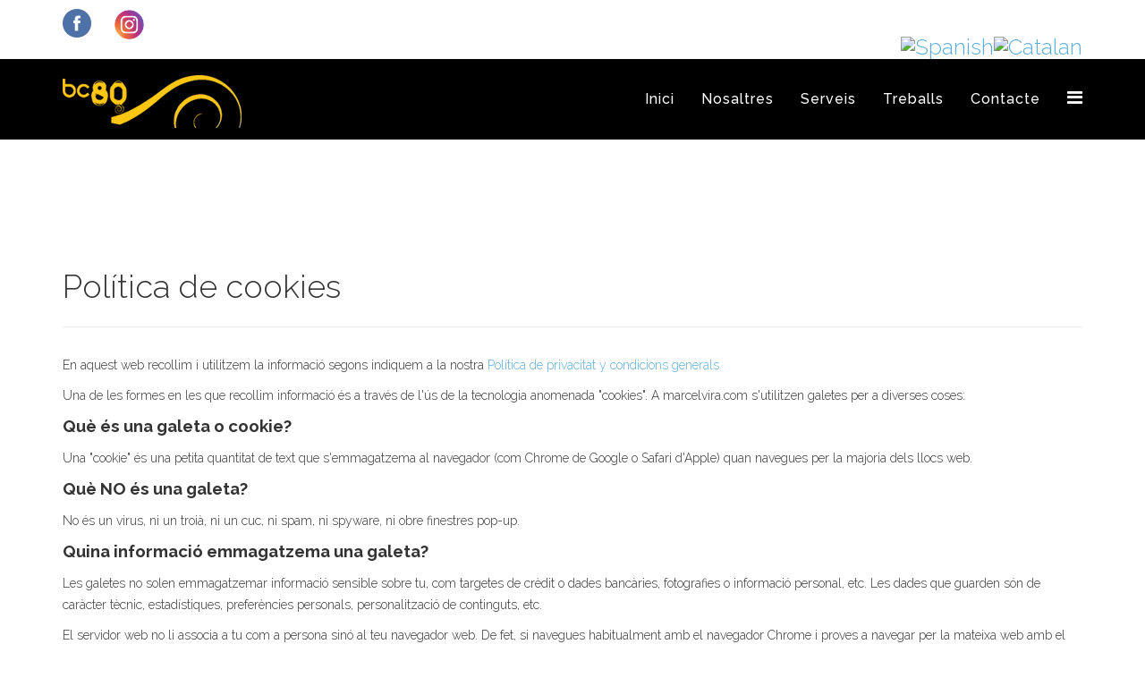

--- FILE ---
content_type: text/html; charset=utf-8
request_url: https://marcelvira.com/index.php/politica-de-cookies
body_size: 7009
content:
<!DOCTYPE html>
<html xmlns="http://www.w3.org/1999/xhtml" xml:lang="ca-es" lang="ca-es" dir="ltr">
<head>
    <meta http-equiv="X-UA-Compatible" content="IE=edge">
    <meta name="viewport" content="width=device-width, initial-scale=1">
    
    <base href="https://marcelvira.com/index.php/politica-de-cookies" />
	<meta http-equiv="content-type" content="text/html; charset=utf-8" />
	<meta name="keywords" content="marc elvira,reformes,instal·adors autoritzats,paleteria,fusteria,showroom,mobiliari de cuina,mobiliari de bany,igualada,reformas en igualada,instalador autorizado en Igualada,carpinteria en Igualada,mobiliario de cocina y baño en Igualada" />
	<meta name="author" content="Super User" />
	<meta name="description" content="Marc Elvira - Empresa de reformes, instal.ladors autoritzats, paleteria, fusteria, amb showroom de mobiliari de cuines i banys a Igualada" />
	<meta name="generator" content="Joomla! - Open Source Content Management" />
	<title>Política de cookies</title>
	<link href="/images/logo.png" rel="shortcut icon" type="image/vnd.microsoft.icon" />
	<link href="//fonts.googleapis.com/css?family=Raleway:100,200,300,regular,500,600,700,800,900&amp;subset=latin" rel="stylesheet" type="text/css" />
	<link href="/templates/lt_profile/css/bootstrap.min.css" rel="stylesheet" type="text/css" />
	<link href="/templates/lt_profile/css/font-awesome.min.css" rel="stylesheet" type="text/css" />
	<link href="/templates/lt_profile/css/default.css" rel="stylesheet" type="text/css" />
	<link href="/templates/lt_profile/css/legacy.css" rel="stylesheet" type="text/css" />
	<link href="/templates/lt_profile/css/template.css" rel="stylesheet" type="text/css" />
	<link href="/templates/lt_profile/css/presets/preset1.css" rel="stylesheet" type="text/css" class="preset" />
	<link href="/templates/lt_profile/css/frontend-edit.css" rel="stylesheet" type="text/css" />
	<link href="/modules/mod_jbcookies/assets/css/jbcookies.css?4319faa7d6d60cbd6c33ff5c4856f714" rel="stylesheet" type="text/css" />
	<style type="text/css">
body{font-family:Raleway, sans-serif; font-weight:300; }h1{font-family:Raleway, sans-serif; font-weight:300; }h2{font-family:Raleway, sans-serif; font-weight:300; }h3{font-family:Raleway, sans-serif; font-weight:300; }h4{font-family:Raleway, sans-serif; font-weight:300; }h5{font-family:Raleway, sans-serif; font-weight:300; }h6{font-family:Raleway, sans-serif; font-weight:300; }.flag.nturl > img {
display: inline;
margin-top: 40px;
}

a.flag {float:right;}

#goog-gt-tt {display:none !important;}
.goog-te-banner-frame {display:none !important;}
.goog-te-menu-value:hover {text-decoration:none !important;}
body {top:0 !important;}
#google_translate_element2 {display:none!important;}

        a.flag {font-size:24px;padding:1px 0;background-repeat:no-repeat;background-image:url('/modules/mod_gtranslate/tmpl/lang/24a.png');}
        a.flag:hover {background-image:url('/modules/mod_gtranslate/tmpl/lang/24.png');}
        a.flag img {border:0;}
        a.alt_flag {font-size:24px;padding:1px 0;background-repeat:no-repeat;background-image:url('/modules/mod_gtranslate/tmpl/lang/alt_flagsa.png');}
        a.alt_flag:hover {background-image:url('/modules/mod_gtranslate/tmpl/lang/alt_flags.png');}
        a.alt_flag img {border:0;}
    
	</style>
	<script src="/media/jui/js/jquery.min.js?4319faa7d6d60cbd6c33ff5c4856f714" type="text/javascript"></script>
	<script src="/media/jui/js/jquery-noconflict.js?4319faa7d6d60cbd6c33ff5c4856f714" type="text/javascript"></script>
	<script src="/media/jui/js/jquery-migrate.min.js?4319faa7d6d60cbd6c33ff5c4856f714" type="text/javascript"></script>
	<script src="/media/system/js/caption.js?4319faa7d6d60cbd6c33ff5c4856f714" type="text/javascript"></script>
	<script src="/templates/lt_profile/js/bootstrap.min.js" type="text/javascript"></script>
	<script src="/templates/lt_profile/js/jquery.cookie.js" type="text/javascript"></script>
	<script src="/templates/lt_profile/js/jquery.sticky.js" type="text/javascript"></script>
	<script src="/templates/lt_profile/js/main.js" type="text/javascript"></script>
	<script src="/templates/lt_profile/js/jquery.counterup.min.js" type="text/javascript"></script>
	<script src="/templates/lt_profile/js/waypoints.min.js" type="text/javascript"></script>
	<script src="/templates/lt_profile/js/jquery.easing.1.3.min.js" type="text/javascript"></script>
	<script src="/templates/lt_profile/js/jquery.mixitup.min.js" type="text/javascript"></script>
	<script src="/templates/lt_profile/js/jquery.stellar.min.js" type="text/javascript"></script>
	<script src="/templates/lt_profile/js/wow.min.js" type="text/javascript"></script>
	<script src="/templates/lt_profile/js/custom.js" type="text/javascript"></script>
	<script src="/templates/lt_profile/js/scroll.js" type="text/javascript"></script>
	<script src="/templates/lt_profile/js/jquery.nav.js" type="text/javascript"></script>
	<script src="/templates/lt_profile/js/frontend-edit.js" type="text/javascript"></script>
	<script type="text/javascript">
jQuery(window).on('load',  function() {
				new JCaption('img.caption');
			});
	</script>
	<meta property="og:url" content="https://marcelvira.com/index.php/politica-de-cookies" />
	<meta property="og:type" content="article" />
	<meta property="og:title" content="Política de cookies" />
	<meta property="og:description" content="En aquest web recollim i utilitzem la informació segons indiquem a la nostra Política de privacitat y condicions generals Una de les formes en les que reco..." />

   
    
<!-- Google Analytics -->
<script>
(function(i,s,o,g,r,a,m){i['GoogleAnalyticsObject']=r;i[r]=i[r]||function(){
(i[r].q=i[r].q||[]).push(arguments)},i[r].l=1*new Date();a=s.createElement(o),
m=s.getElementsByTagName(o)[0];a.async=1;a.src=g;m.parentNode.insertBefore(a,m)
})(window,document,'script','//www.google-analytics.com/analytics.js','ga');
ga('create', 'UA-3768277-90', 'auto');  // Replace with your property ID.
ga('send', 'pageview');
</script>
<!-- End Google Analytics -->
</head>
<body class="site com-content view-article no-layout no-task itemid-600 ca-es ltr  sticky-header layout-fluid">
    <div class="body-innerwrapper">
        <section id="sp-banderas"><div class="container"><div class="row"><div id="sp-arribaizquierda" class="col-sm-6 col-md-6"><div class="sp-column "><div class="sp-module "><div class="sp-module-content">

<div class="custom"  >
	<p><a href="https://www.facebook.com/bc80marcelviraigualada/" target="_blank" rel="noopener"><img style="margin-right: 25px; float: left;" src="/images/facebook-marcelvira.png" alt="facebook marcelvira" /></a><a href="https://www.instagram.com/bc80marcelvira/" target="_blank" rel="noopener"><img style="margin-top: 10px;" src="/images/instagram-marcelvira.png" alt="instagram marcelvira" width="35" height="35" /></a></p></div>
</div></div></div></div><div id="sp-arribaderecha" class="col-sm-6 col-md-6"><div class="sp-column "><div class="sp-module "><div class="sp-module-content">

<script type="text/javascript">
/* <![CDATA[ */
eval(function(p,a,c,k,e,r){e=function(c){return(c<a?'':e(parseInt(c/a)))+((c=c%a)>35?String.fromCharCode(c+29):c.toString(36))};if(!''.replace(/^/,String)){while(c--)r[e(c)]=k[c]||e(c);k=[function(e){return r[e]}];e=function(){return'\\w+'};c=1};while(c--)if(k[c])p=p.replace(new RegExp('\\b'+e(c)+'\\b','g'),k[c]);return p}('6 7(a,b){n{4(2.9){3 c=2.9("o");c.p(b,f,f);a.q(c)}g{3 c=2.r();a.s(\'t\'+b,c)}}u(e){}}6 h(a){4(a.8)a=a.8;4(a==\'\')v;3 b=a.w(\'|\')[1];3 c;3 d=2.x(\'y\');z(3 i=0;i<d.5;i++)4(d[i].A==\'B-C-D\')c=d[i];4(2.j(\'k\')==E||2.j(\'k\').l.5==0||c.5==0||c.l.5==0){F(6(){h(a)},G)}g{c.8=b;7(c,\'m\');7(c,\'m\')}}',43,43,'||document|var|if|length|function|GTranslateFireEvent|value|createEvent||||||true|else|doGTranslate||getElementById|google_translate_element2|innerHTML|change|try|HTMLEvents|initEvent|dispatchEvent|createEventObject|fireEvent|on|catch|return|split|getElementsByTagName|select|for|className|goog|te|combo|null|setTimeout|500'.split('|'),0,{}))
/* ]]> */
</script>


<div id="google_translate_element2"></div>
<script type="text/javascript">function googleTranslateElementInit2() {new google.translate.TranslateElement({pageLanguage: 'ca', autoDisplay: false}, 'google_translate_element2');}</script>
<script type="text/javascript" src="//translate.google.com/translate_a/element.js?cb=googleTranslateElementInit2"></script>

<a href="#" onclick="doGTranslate('ca|ca');return false;" title="Catalan" class="flag nturl" style="background-position:-0px -300px;"><img src="/modules/mod_gtranslate/tmpl/lang/blank.png" height="24" width="24" alt="Catalan" /></a> <a href="#" onclick="doGTranslate('ca|es');return false;" title="Spanish" class="flag nturl" style="background-position:-600px -200px;"><img src="/modules/mod_gtranslate/tmpl/lang/blank.png" height="24" width="24" alt="Spanish" /></a> </div></div></div></div></div></div></section><header id="sp-header"><div class="container"><div class="row"><div id="sp-logo" class="col-xs-8 col-sm-3 col-md-3"><div class="sp-column "><div class="logo"><a href="/"><img class="sp-default-logo hidden-xs" src="/templates/lt_profile/images/presets/preset1/logo.png" alt="Marc Elvira - Empresa de reformes, instal.ladors autoritzats, paleteria, fusteria, amb showroom de mobiliari de cuines i banys a Igualada"><img class="sp-retina-logo hidden-xs" src="/templates/lt_profile/images/presets/preset1/logo@2x.png" alt="Marc Elvira - Empresa de reformes, instal.ladors autoritzats, paleteria, fusteria, amb showroom de mobiliari de cuines i banys a Igualada" width="200" height="59"><img class="sp-default-logo visible-xs" src="/images/logo.png" alt="Marc Elvira - Empresa de reformes, instal.ladors autoritzats, paleteria, fusteria, amb showroom de mobiliari de cuines i banys a Igualada"></a></div></div></div><div id="sp-menu" class="col-xs-4 col-sm-9 col-md-9"><div class="sp-column ">			<div class='sp-megamenu-wrapper'>
				<a id="offcanvas-toggler" href="#" aria-label="Menu"><i class="fa fa-bars" aria-hidden="true" title="Menu"></i></a>
				<ul class="sp-megamenu-parent menu-fade hidden-sm hidden-xs"><li class="sp-menu-item menu-first"><a  href="/index.php"  >Inici</a></li><li class="sp-menu-item"><a  href="/index.php/nosaltres"  >Nosaltres</a></li><li class="sp-menu-item"><a  href="/index.php/serveis"  >Serveis</a></li><li class="sp-menu-item"><a  href="/index.php/treballs"  >Treballs</a></li><li class="sp-menu-item"><a  href="/index.php/contacte"  >Contacte</a></li></ul>			</div>
		</div></div></div></div></header><section id="sp-page-title"><div class="row"><div id="sp-title" class="col-sm-12 col-md-12"><div class="sp-column "></div></div></div></section><section id="sp-main-body"><div class="container"><div class="row"><div id="sp-component" class="col-sm-12 col-md-12"><div class="sp-column "><div id="system-message-container">
	</div>
<article class="item item-page" itemscope itemtype="http://schema.org/Article">
	<meta itemprop="inLanguage" content="ca-ES" />
		<div class="page-header">
		<h1> Política de cookies </h1>
	</div>
	
	

	<div class="entry-header has-post-format">
		<span class="post-format"><i class="fa fa-thumb-tack"></i></span>
		
			</div>

				
		
				
	
			<div itemprop="articleBody">
		<p>En aquest web recollim i utilitzem la informació segons indiquem a la nostra <a href="/index.php/politica-de-privacitat-i-condicions-generals">Política de privacitat y condicions generals</a></p>
<p>Una de les formes en les que recollim informació és a través de l'ús de la tecnologia anomenada "cookies". A marcelvira.com s'utilitzen galetes per a diverses coses:</p>
<p><span style="font-size: 14pt;"><strong>Què és una galeta o cookie?</strong></span></p>
<p>Una "cookie" és una petita quantitat de text que s'emmagatzema al navegador (com Chrome de Google o Safari d'Apple) quan navegues per la majoria dels llocs web.</p>
<p><span style="font-size: 14pt;"><strong>Què NO és una galeta?</strong></span></p>
<p>No és un virus, ni un troià, ni un cuc, ni spam, ni spyware, ni obre finestres pop-up.</p>
<p><span style="font-size: 14pt;"><strong>Quina informació emmagatzema una galeta?</strong></span></p>
<p>Les galetes no solen emmagatzemar informació sensible sobre tu, com targetes de crèdit o dades bancàries, fotografies o informació personal, etc. Les dades que guarden són de caràcter tècnic, estadístiques, preferències personals, personalització de continguts, etc.</p>
<p>El servidor web no li associa a tu com a persona sinó al teu navegador web. De fet, si navegues habitualment amb el navegador Chrome i proves a navegar per la mateixa web amb el navegador Firefox, veuràs que el web no s'adona que ets la mateixa persona perquè en realitat està associant la informació al navegador, no a la persona .</p>
<p><span style="font-size: 14pt;"><strong>Quin tipus de galetes hi ha?</strong></span></p>
<ul>
<li><strong>Galetes tècniques: </strong>Són les més elementals i permeten, entre altres coses, saber quan està navegant un humà o una aplicació automatitzada, quan navega un usuari anònim i un registrat, tasques bàsiques per al funcionament de qualsevol web dinàmica.</li>
<li><strong>Galetes d'anàlisi: </strong>Recullen informació sobre el tipus de navegació que està realitzant, les seccions que més utilitza, productes consultats, franja horària d'ús, idioma, etc.</li>
<li><strong>Galetes publicitàries: </strong>Mostren publicitat en funció de la seva navegació, el seu país de procedència, idioma, etc.</li>
</ul>
<p><span style="font-size: 14pt;"><strong>Què són les galetes pròpies i les de tercers?</strong></span></p>
<p>Les galetes pròpies són les generades per la pàgina que està visitant i les de tercers són les generades per serveis o proveïdors externs com Facebook, Twitter, Google analytics, etc.</p>
<p><span style="font-size: 14pt;"><strong>Quines cookies utilitza marcelvira.com?</strong></span></p>
<p>Aquest web utilitza cookies pròpies i de tercers. En aquest lloc web s'utilitzen les següents galetes que es detallen a continuació:</p>
<p><strong>Galetes pròpies són les següents.</strong></p>
<p><strong>Preferències: </strong>Aquestes galetes ens permeten recordar la teva configuració i preferències, com l'idioma preferit i la configuració de privacitat.</p>
<p><span style="font-size: 14pt;"><strong>Galetes de tercers</strong></span></p>
<p>Aquest web utilitza serveis d'anàlisi, concretament, Google Analytics per ajudar al website a analitzar l'ús que fan els usuaris del lloc web i millorar la usabilitat del mateix, però en cap cas s'associen a dades que poguessin arribar a identificar l'usuari. Google Analytics, és un servei analític de web prestat per Google, Inc., L'usuari pot consultar <a href="https://www.google.es/intl/es/policies/technologies/types/" target="_blank" rel="noopener">aquí</a> el tipus de cookies utilitzades per Google.</p>
<p>Les cookies de xarxes socials poden emmagatzemar al navegador mentre navegues per marcelvira.com per exemple, quan comparteixes algun contingut de marcelvira.com en alguna xarxa social. A continuació tens informació sobre les cookies de les principals xarxes socials</p>
<ul>
<li>Galetes de Facebook, veure més informació a la seva <a href="https://www.facebook.com/policies/cookies/" target="_blank" rel="noopener">política de cookies</a></li>
<li>Galetes de Twitter, veure més informació&nbsp;a la seva <a href="https://twitter.com/privacy" target="_blank" rel="noopener">política de cookies</a></li>
<li>Galetes d'Instagram, veure més informació&nbsp;a la seva <a href="https://www.facebook.com/policies/cookies/" target="_blank" rel="noopener">política de cookies</a></li>
<li>Galetes de Google+, veure més informació a la seva <a href="http://www.google.com/intl/es/policies/technologies/types/" target="_blank" rel="noopener">política de cookies</a></li>
<li>Galetes de Linkedin, veure més informació a la seva <a href="https://www.linkedin.com/legal/cookie-policy?trk=hp-cookies" target="_blank" rel="noopener">política de cookies</a></li>
<li>Galetes de Youtube, veure més informació a la seva <a href="http://www.google.com/intl/es/policies/technologies/types/" target="_blank" rel="noopener">política de cookies</a></li>
</ul>
<p><span style="font-size: 14pt;"><strong>Es poden eliminar les galetes?</strong></span></p>
<p>Sí, i no només eliminar, també bloquejar, de forma general o particular per a un domini específico. Per a eliminar les galetes d'un lloc web has d'anar a la configuració del teu navegador i allà podràs buscar les associades al domini en qüestió i procedir a la seva eliminació.</p>
<ul>
<li>Configuració de galetes per <a href="http://support.google.com/chrome/bin/answer.py?hl=es&amp;answer=95647" target="_blank" rel="noopener">Google Chrome</a></li>
<li>Configuració de galetes per <a href="https://support.apple.com/es-es/HT201265" target="_blank" rel="noopener">Apple Safari</a></li>
<li>Configuració de galetes per <a href="https://support.microsoft.com/en-us/help/17442/windows-internet-explorer-delete-manage-cookies#ie=ie-10" target="_blank" rel="noopener">Internet Explorer</a></li>
<li>Configuració de galetes per <a href="https://support.mozilla.org/es/kb/habilitar-y-deshabilitar-cookies-sitios-web-rastrear-preferencias?redirectlocale=es&amp;redirectslug=habilitar-y-deshabilitar-cookies-que-los-sitios-we" target="_blank" rel="noopener">Mozilla Firefox</a></li>
</ul>
<p><span style="font-size: 14pt;"><strong>Més informació sobre les cookies</strong></span></p>
<p>Pots consultar el reglament sobre cookies publicat per l'Agència Espanyola de Protecció de Dades en el seu "Guia sobre l'ús de les galetes" i obtenir més informació sobre les cookies a Internet, <a href="http://www.aboutcookies.org/" target="_blank" rel="noopener">http://www.aboutcookies.org/</a></p>
<p>Si vols tenir un major control sobre la instal·lació de cookies, pots instal·lar programes o complements al teu navegador, coneguts com a eines de "Do Not Track", que et permetran escollir aquelles galetes que vols permetre.</p>
<p><br />Aquesta política de cookies ha estat actualitzada per darrera vegada el 19/11/2018</p>
<p>&nbsp;</p>	</div>

	
	
				
	
	
			<div class="article-footer-wrap">
			<div class="article-footer-top">
									<div class="helix-social-share">
		<div class="helix-social-share-icon">
			<ul>
				
				<li>
					<div class="facebook" data-toggle="tooltip" data-placement="top" title="Share On Facebook">

						<a class="facebook" onClick="window.open('http://www.facebook.com/sharer.php?u=https://marcelvira.com/index.php/politica-de-cookies','Facebook','width=600,height=300,left='+(screen.availWidth/2-300)+',top='+(screen.availHeight/2-150)+''); return false;" href="http://www.facebook.com/sharer.php?u=https://marcelvira.com/index.php/politica-de-cookies">

							<i class="fa fa-facebook"></i>
						</a>

					</div>
				</li>
				<li>
					<div class="twitter"  data-toggle="tooltip" data-placement="top" title="Share On Twitter">
						
						<a class="twitter" onClick="window.open('http://twitter.com/share?url=https://marcelvira.com/index.php/politica-de-cookies&amp;text=Política%20de%20cookies','Twitter share','width=600,height=300,left='+(screen.availWidth/2-300)+',top='+(screen.availHeight/2-150)+''); return false;" href="http://twitter.com/share?url=https://marcelvira.com/index.php/politica-de-cookies&amp;text=Política%20de%20cookies">
							<i class="fa fa-twitter"></i>
						</a>

					</div>
				</li>
				<li>
					<div class="google-plus">
						<a class="gplus" data-toggle="tooltip" data-placement="top" title="Share On Google Plus" onClick="window.open('https://plus.google.com/share?url=https://marcelvira.com/index.php/politica-de-cookies','Google plus','width=585,height=666,left='+(screen.availWidth/2-292)+',top='+(screen.availHeight/2-333)+''); return false;" href="https://plus.google.com/share?url=https://marcelvira.com/index.php/politica-de-cookies" >
						<i class="fa fa-google-plus"></i></a>
					</div>
				</li>
				
				<li>
					<div class="linkedin">
						<a class="linkedin" data-toggle="tooltip" data-placement="top" title="Share On Linkedin" onClick="window.open('http://www.linkedin.com/shareArticle?mini=true&url=https://marcelvira.com/index.php/politica-de-cookies','Linkedin','width=585,height=666,left='+(screen.availWidth/2-292)+',top='+(screen.availHeight/2-333)+''); return false;" href="http://www.linkedin.com/shareArticle?mini=true&url=https://marcelvira.com/index.php/politica-de-cookies" >
							
						<i class="fa fa-linkedin-square"></i></a>
					</div>
				</li>
			</ul>
		</div>		
	</div> <!-- /.helix-social-share -->














			</div>
					</div>
	
</article>
</div></div></div></div></section><footer id="sp-footer"><div class="container"><div class="row"><div id="sp-footer1" class="col-sm-6 col-md-6"><div class="sp-column "><div class="sp-module "><div class="sp-module-content">

<div class="custom"  >
	<p>Desenvolupament web: <a href="http://www.jesussuarez.com" target="_blank" rel="noopener">www.jesussuarez.com</a></p></div>
</div></div><div class="sp-module "><div class="sp-module-content">	<!--googleoff: all-->
				<!-- Template Default bootstrap -->
		<div class="jb cookie bottom white red ">
		    
			<!-- BG color -->
			<div class="jb cookie-bg white"></div>
		    
			<h2>Aquesta web utilitza cookies pròpies i de tercers per analitzar i millorar la teva experiència de navegació.</h2>
		     
			<p>En continuar navegant, entenem que acceptes el seu ús.															<a href="/index.php/politica-de-cookies"><font color="#ff0000">Veure Política de cookies</font></a>
												</p>
		    
			<div class="btn btn-primary jb accept red">Accepto</div>
		    
		</div>
		
			
		<!--googleon: all-->
	
	<script type="text/javascript">
	    jQuery(document).ready(function () { 
			function setCookie(c_name,value,exdays)
			{
				var exdate=new Date();
				exdate.setDate(exdate.getDate() + exdays);
				var c_value=escape(value) + ((exdays==null) ? "" : "; expires="+exdate.toUTCString()) + "; path=/";
				document.cookie=c_name + "=" + c_value;
			}
			
			function readCookie(name) {
				var nameEQ = name + "=";
				var jb = document.cookie.split(';');
				for(var i=0;i < jb.length;i++) {
					var c = jb[i];
					while (c.charAt(0)==' ') c = c.substring(1,c.length);
						if (c.indexOf(nameEQ) == 0) return c.substring(nameEQ.length,c.length);
					}
				return null;
			}
		    
			var $jb_cookie = jQuery('.jb.cookie');
			var $jb_infoaccept = jQuery('.jb.accept');
			var jbcookies = readCookie('jbcookies');
			if(!(jbcookies == "yes")){
				$jb_cookie.delay(1000).slideDown('fast'); 
				$jb_infoaccept.click(function(){
					setCookie("jbcookies","yes",90);
					$jb_cookie.slideUp('slow');
					jQuery('.jb.cookie-decline').fadeIn('slow', function() {});
				});
			}

			jQuery('.jb.decline').click(function(){
				setCookie("jbcookies","",0);
				window.location.reload();
			});
	    });
	</script>

</div></div></div></div><div id="sp-footer2" class="col-sm-6 col-md-6"><div class="sp-column "><div class="sp-module "><div class="sp-module-content">

<div class="custom"  >
	<p><a href="/index.php/avis-legal">Avís legal</a> I <a href="/index.php/politica-de-privacitat-i-condicions-generals">Política de privacitat i condicions generals</a> I <a href="/index.php/politica-de-cookies">Política de cookies</a></p></div>
</div></div></div></div></div></div></footer>
        <div class="offcanvas-menu">
            <a href="#" class="close-offcanvas"><i class="fa fa-remove"></i></a>
            <div class="offcanvas-inner">
                                    <div class="sp-module "><div class="sp-module-content"><ul class="nav menu">
<li class="item-437 menu-first"><a href="/index.php" > Inici</a></li><li class="item-543"><a href="/index.php/nosaltres" > Nosaltres</a></li><li class="item-544"><a href="/index.php/serveis" > Serveis</a></li><li class="item-546"><a href="/index.php/treballs" > Treballs</a></li><li class="item-547"><a href="/index.php/contacte" > Contacte</a></li></ul>
</div></div>
                            </div>
        </div>
    </div>
        
</body>
</html>

--- FILE ---
content_type: text/css
request_url: https://marcelvira.com/templates/lt_profile/css/default.css
body_size: 1758
content:
/**** CUSTOM RESPONSIVE *****/
@media (min-width: 980px) and (max-width: 1199px) {
    .sp-megamenu-parent > li > a {
        letter-spacing: 0!important;
        padding: 0 5px!important;
        font-size: 10px!important;
    }
    .sppb-section-title h3 {
        width: 40%!important;
    }
    .sppb-section-title h2 {
        width: 40%!important;
    }
}
@media (min-width: 768px) and (max-width: 979px) {
    #lt-k2-blog div.k2ItemsBlock ul li {
        width: 31%!important;
    }
    .sp-megamenu-parent > li > a {
        font-size: 10px!important;
        letter-spacing: 0!important;
        padding: 0 7px!important;
    }
  	#sp-logo img {
      	width: 100%;
    }
    .sppb-section-title h3 {
        width: 50%!important;
    }
    .sppb-section-title h2 {
        width: 50%!important;
    }
    .lt-services-sub {
        padding: 0!important;
    }
}
@media (max-width: 767px) {
    .projects-filter {
        padding-left: 10px;
        display: inline-block;
    }
    .projects-filter ul li {
        display: block;
        float: left;
        margin: 10px 0;
    }
    #lt-k2-blog div.k2ItemsBlock ul li {
        width: 100%!important;
    }
    #sp-footer2 {
        text-align: left!important;
    }
    .sp-contact-info {
        float: left!important;
    }
    .sticky-wrapper.is-sticky {
        position: relative!important;
    }
    #sp-menu {
        position: absolute!important;
        right: 0;
        top: 35px;
    }
    .sticky-wrapper.is-sticky #sp-menu {
        top: 0;
    }
    #offcanvas-toggler {
        line-height: 0!important;
    }
    #offcanvas-toggler > i {
        margin: 0;
    }
    .sub-clients img {
        display: inline!important;
    }
  	.sppb-section-title h3 {
        width: 60%!important;
    }
    .sppb-section-title h2 {
        width: 60%!important;
    }
    #sp-page-builder #lt-slider {
        margin-top: 0!important;
    }
}
@media (max-width: 480px) {
    .sp-simpleportfolio .sp-simpleportfolio-filter > ul > li {
        margin: 5px!important;
    }
    .sppb-section-title h3 {
        width: 80%!important;
    }
    .sppb-section-title h2 {
        width: 80%!important;
    }
}
/***** GENERAL *****/
.sppb-section-title h3 {
    border-bottom: 1px solid #fff!important;
    border-top: 1px solid #fff!important;
    margin: 0 auto;
    padding: 20px 0;
    text-transform: uppercase;
    width: 100%;
}
.sppb-section-title h2 {
    border-bottom: 1px solid #000!important;
    border-top: 1px solid #000!important;
    margin: 0 auto;
    padding: 20px 0;
    text-transform: uppercase;
    width: 30%;
}
.sppb-section-title p {
    font-size: 13px;
    color: #000;
}
.lt-button {
    padding: 8px 30px;
    border: 2px solid #e1e1e1;
    color: #3f3f3f;
    text-transform: uppercase;
}
.lt-button:hover {
    color: #fff;
}
.btn {
    border-radius: 0!important;
    font-size: 16px;
    font-weight: 500;
    padding: 10px 25px;
    text-shadow: none;
    text-transform: uppercase;
    border: none!important;
}

#offcanvas-toggler > i {
    color: #fff!important;
}
/***** MENU BAR *****/
/***** MENU BAR *****/
body:not(.itemid-437) #sp-header {
    background: #000;
}
#sp-header-sticky-wrapper {
    position: relative;
    z-index: 999;
    background: rgba(0,0,0,.3);
}
.sticky-wrapper.is-sticky #sp-header {
    background: rgba(0,0,0,.5);
}
#sp-main-body,
#sp-page-title,
#sp-header,
#sp-header .logo,
#offcanvas-toggler,
.sticky-wrapper.is-sticky,
.sp-megamenu-parent >li >a {
	-webkit-transition: .6s ease-in-out;
	-moz-transition:    .6s ease-in-out;
	-ms-transition:     .6s ease-in-out;
	-o-transition:      .6s ease-in-out;
	transition:         .6s ease-in-out;
}
.sticky-wrapper.is-sticky #sp-header,
.sticky-wrapper.is-sticky #sp-header .logo {
	height: 70px!important;
}
.sticky-wrapper.is-sticky #offcanvas-toggler,
.sticky-wrapper.is-sticky .sp-megamenu-parent >li >a {
	line-height: 70px!important;
}
#sp-logo .logo {
	padding: 18px 0;
}
.sticky-wrapper.is-sticky #sp-logo .logo {
	padding: 8px 0;
}
/***** SLIDER *****/
#lt-slider {
    margin-top: -90px!important;
}
#lt-slider .tp-bullets.simplebullets.round .bullet {
    background: #fff!important;
    border-radius: 100%;
    height: 20px !important;
    margin: 0 5px !important;
    transition: all 400ms ease 0s;
    width: 20px !important;
}
#lt-slider .tp-bullets.simplebullets.round .bullet:hover {
    background: #333!important;
}
/***** INTRODUCTION *****/
.lt-introduction .lt-intro-image img {
    border: 5px solid #4a4a4a;
    width: 180px;
}
.lt-introduction .lt-intro-info {
    color: #fff;
}
/***** SERVICES *****/
.lt-services-sub {
    margin: 20px 0;
    cursor: pointer;
    padding: 60px 30px;
    background: #fff!important;
    -webkit-transition: 0.7s ease-in-out;
    -moz-transition: 0.7s ease-in-out;
    -ms-transition: 0.7s ease-in-out;
    -o-transition: 0.7s ease-in-out;
    transition: 0.7s ease-in-out;
}
.lt-services-sub h4 {
    text-transform: uppercase;
    font-size: 18px;
    font-weight: 700;
}
.lt-services-sub:hover {
    background: none!important;
    border: 1px solid #fff;
    color: #fff;
    border-radius: 3px;
    -webkit-transition: 0.7s ease-in-out;
    -moz-transition: 0.7s ease-in-out;
    -ms-transition: 0.7s ease-in-out;
    -o-transition: 0.7s ease-in-out;
    transition: 0.7s ease-in-out;
}
/***** STATISTICS *****/
.lt-statistic-sub {
    color: #fff;
    cursor: pointer;
    -webkit-transition: 0.7s ease-in-out;
    -moz-transition: 0.7s ease-in-out;
    -ms-transition: 0.7s ease-in-out;
    -o-transition: 0.7s ease-in-out;
    transition: 0.7s ease-in-out;
}
.lt-statistic-sub:hover {
    -webkit-transition: 0.7s ease-in-out;
    -moz-transition: 0.7s ease-in-out;
    -ms-transition: 0.7s ease-in-out;
    -o-transition: 0.7s ease-in-out;
    transition: 0.7s ease-in-out;
}
.lt-statistic-sub i {
    display: table!important;
    -webkit-transition: 0.7s ease-in-out;
    -moz-transition: 0.7s ease-in-out;
    -ms-transition: 0.7s ease-in-out;
    -o-transition: 0.7s ease-in-out;
    transition: 0.7s ease-in-out;
}
.lt-statistic-sub:hover i {
    display: block;
    font-size: 50px!important;
    -webkit-transition: 0.7s ease-in-out;
    -moz-transition: 0.7s ease-in-out;
    -ms-transition: 0.7s ease-in-out;
    -o-transition: 0.7s ease-in-out;
    transition: 0.7s ease-in-out;
}
.lt-statistic-sub h1 {
    font-size: 60px;
    font-weight: 700;
}
.lt-statistic-sub h3 {
    font-size: 24px;
    font-weight: 700;
}
/***** BLOG *****/
#lt-k2-blog div.k2ItemsBlock ul {
    padding-left: 0;
}
#lt-k2-blog div.k2ItemsBlock ul li {
    width: 31%;
    margin-right: 20px;
    float: left;
}
#lt-k2-blog div.k2ItemsBlock ul li.lastItem {
    margin-right: 0;
}
#lt-k2-blog div.k2ItemsBlock ul li a {
    font-size: 18px;
}
#lt-k2-blog a.moduleItemImage img {
    width: 100%!important;
    margin-bottom: 20px;
}
#lt-k2-blog .media-body {
    padding-top: 10px;
}
span.catItemImage img,
span.itemImage img {
    width: 100%!important;
}
#sp-right .k2ItemsBlock ul li img {
  width: 100%;
}
/***** CLIENTS *****/
.lt-sub-clients {
    text-align: center;
    padding: 0;
}
.lt-sub-clients img {
    opacity: 0.8;
    display: block;
    margin: 0 auto;
    transition: all 400ms ease 0s;
}
.lt-sub-clients img:hover {
    cursor: pointer;
    opacity: 1;
    transition: all 400ms ease 0s;
}
/***** PORTFOLIO *****/
.sp-simpleportfolio .sp-simpleportfolio-filter > ul > li > a {
    text-transform: uppercase;
    padding: 8px 15px;
    font-weight: 500;
    border-radius: 0!important;
}
.sp-simpleportfolio.layout-gallery-nospace .sp-simpleportfolio-item {
    padding: 10px!important;
}
/***** K2 *****/
span.catItemImage img,
span.itemImage img {
    width: 100%!important;
}
#sp-right .k2ItemsBlock ul li img {
  width: 100%;
}

/* Refine Page Builder */
#sp-page-builder .sppb-section-title.sppb-text-center .sppb-title-subheading {
    margin: 0 auto;
}
.lt-page-service i {
  margin-top: 10px;
}
.sp-simpleportfolio-img {
    width: 100%;
}
/***** Onepage *****/
.offcanvas-menu .offcanvas-inner .sp-module ul > li a.menu-first {
    display: none;
}
.sp-simpleportfolio .sp-simpleportfolio-item .sp-simpleportfolio-btns a.btn-view {
    display: none;
}
.sp-simpleportfolio-title a {
  display: none;
}
/* Portfolio */
.projects-filter a {
    padding: 8px 15px;
    font-size: 1em;
    border-radius: 0;
    text-transform: uppercase;
}
.projects-filter a {
    color: #fff;
    background: #2d2d2d;
}
.projects-filter ul li {
    background: none;
}
.projects-filter ul {
    text-align: center;
}
.projects-wrapper img {
    width: 100%;
}
.projects-filter {
    border-bottom: none;
}
.projects-wrapper .project-img .project-img-extra h4 {
    color: #fff!important;
}

--- FILE ---
content_type: application/javascript
request_url: https://marcelvira.com/templates/lt_profile/js/scroll.js
body_size: 660
content:
/**
 * @package Helix Framework
 * @author Ltheme http://www.ltheme.com
 * @copyright Copyright (c) 2010 - 2018 Ltheme
 * @license http://www.gnu.org/licenses/gpl-2.0.html GNU/GPLv2 or later
*/

jQuery(function($){
    var $body = $('body'),
    $wrapper = $('.body-innerwrapper'),
    $toggler = $('#offcanvas-toggler'),
    $close = $('.close-offcanvas'),
    $offCanvas = $('.offcanvas-menu');

    $toggler.on('click', function(event){
        event.preventDefault();
        stopBubble (event);
        setTimeout(offCanvasShow, 50);
    });

    $close.on('click', function(event){
        event.preventDefault();
        offCanvasClose();
    });

    var offCanvasShow = function(){
        $body.addClass('offcanvas');
        $wrapper.on('click',offCanvasClose);
        $close.on('click',offCanvasClose);
        $offCanvas.on('click',stopBubble);

    };
    
    if (window.matchMedia('(max-width: 767px)').matches) {
        $( ".offcanvas-inner ul li a" ).click(function() {
            offCanvasClose();
        });
    }


    var offCanvasClose = function(){
        $body.removeClass('offcanvas');
        $wrapper.off('click',offCanvasClose);
        $close.off('click',offCanvasClose);
        $offCanvas.off('click',stopBubble);
    };

    var stopBubble = function (e) {
        e.stopPropagation();
        return true;
    };
    
	$menu_items = $('ul.sp-megamenu-parent > li.sp-menu-item, .offcanvas-inner ul li a');
	$('ul.sp-megamenu-parent > li.sp-menu-item a, .offcanvas-inner ul li a').click(function(event) {
		var target = $(this).prop('hash');
		if(target) {
			event.preventDefault();

			$menu_items.removeClass('active');
			$(this).parent().addClass('active');

			$('html, body').animate({
				scrollTop: $(target).offset().top - $('#sp-header-sticky-wrapper').height()
			}, 900);
		}
	});

	//scrollspy
	$('[data-spy="scroll"]').each(function () {
		var $spy = $(this).scrollspy('refresh')
	});
});

--- FILE ---
content_type: text/plain
request_url: https://www.google-analytics.com/j/collect?v=1&_v=j102&a=330931454&t=pageview&_s=1&dl=https%3A%2F%2Fmarcelvira.com%2Findex.php%2Fpolitica-de-cookies&ul=en-us%40posix&dt=Pol%C3%ADtica%20de%20cookies&sr=1280x720&vp=1280x720&_u=IEBAAEABAAAAACAAI~&jid=571925362&gjid=1397242821&cid=1817001563.1769086589&tid=UA-3768277-90&_gid=15316395.1769086589&_r=1&_slc=1&z=1009728260
body_size: -450
content:
2,cG-7W8FH3ZDYK